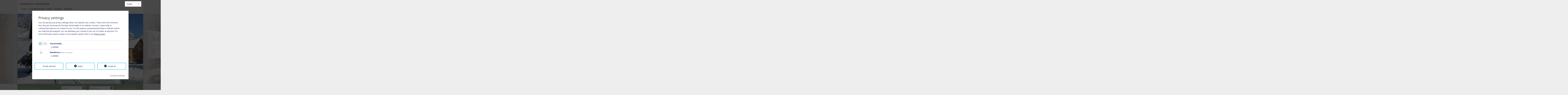

--- FILE ---
content_type: text/html; charset=utf-8
request_url: https://www.ferienhaus-oberboden.at/en/
body_size: 6667
content:
<!DOCTYPE html><html dir="ltr" lang="en-US"><head><meta charset="utf-8"><!-- Easybooking zadego GmbH - www.easybooking.at This website is powered by TYPO3 - inspiring people to share! TYPO3 is a free open source Content Management Framework initially created by Kasper Skaarhoj and licensed under GNU/GPL. TYPO3 is copyright 1998-2026 of Kasper Skaarhoj. Extensions are copyright of their respective owners. Information and contribution at https://typo3.org/ --><meta name="generator" content="TYPO3 CMS"/><meta name="robots" content="INDEX,FOLLOW"/><meta name="viewport" content="width=device-width, initial-scale=1.0, maximum-scale=1"/><meta name="twitter:card" content="summary"/><meta name="google" content="notranslate"/><link rel="stylesheet" type="text/css" href="/typo3conf/ext/webx_easybooking_vorlage_basic/Resources/Public/Libraries/leaflet-1.5.1/leaflet.css?1637330624" media="all"><link rel="stylesheet" type="text/css" href="/typo3conf/ext/webx_easybooking_vorlage_ilvy/Resources/Public/CSS/Libraries/bootstrap.css?1593501104" media="all"><link rel="stylesheet" type="text/css" href="/typo3conf/ext/webx_easybooking_vorlage_ilvy/Resources/Public/CSS/Libraries/bxslider.css?1507536304" media="all"><link rel="stylesheet" type="text/css" href="/typo3conf/ext/webx_easybooking_vorlage_ilvy/Resources/Public/CSS/main.css?1731602845" media="all"><link rel="stylesheet" type="text/css" href="/typo3conf/ext/fancybox/Resources/Public/Libraries/fancybox/jquery.fancybox.min.css?1589983472" media="all"><link rel="stylesheet" type="text/css" href="/typo3conf/ext/webx_easybooking_vorlage_ilvy/Resources/Public/CSS/Libraries/fonts/Open-Sans/css/opensans.css?1638798584" media="all"><link rel="stylesheet" type="text/css" href="/typo3conf/ext/webx_easybooking_vorlage_basic/Resources/Public/Libraries/fontawesome-6.6.0/css/all.min.css?1727691118" media="all"><link rel="stylesheet" type="text/css" href="/typo3conf/ext/webx_easybooking_vorlage_ilvy/Resources/Public/CSS/Libraries/jquery-ui-1.9.2/themes/base/jquery-ui.min.css?1638800104" media="all"><link rel="stylesheet" type="text/css" href="/typo3conf/ext/webx_easybooking_vorlage_ilvy/Resources/Public/CSS/Libraries/gutenberg.min.css?1638800261" media="print"><link rel="stylesheet" type="text/css" href="/fileadmin/templates/dce/Public/UniteGallery/themes/default/ug-theme-default.css?1631614868" media="all"><link rel="stylesheet" type="text/css" href="/fileadmin/templates/dce/Public/UniteGallery/unite-gallery.css?1631614865" media="all"><link rel="stylesheet" type="text/css" href="/fileadmin/userdaten/customerData/3397/override.css?1670410895" media="all"><link rel="stylesheet" type="text/css" href="/typo3conf/ext/we_cookie_consent/Resources/Public/Stylesheet/style.css?1718261990" media="all"><style type="text/css"> /*<![CDATA[*/ <!-- /*InlineDefaultCss*/ /* default styles for extension "tx_frontend" */ .ce-align-left { text-align: left; } .ce-align-center { text-align: center; } .ce-align-right { text-align: right; } .ce-table td, .ce-table th { vertical-align: top; } .ce-textpic, .ce-image, .ce-nowrap .ce-bodytext, .ce-gallery, .ce-row, .ce-uploads li, .ce-uploads div { overflow: hidden; } .ce-left .ce-gallery, .ce-column { float: left; } .ce-center .ce-outer { position: relative; float: right; right: 50%; } .ce-center .ce-inner { position: relative; float: right; right: -50%; } .ce-right .ce-gallery { float: right; } .ce-gallery figure { display: table; margin: 0; } .ce-gallery figcaption { display: table-caption; caption-side: bottom; } .ce-gallery img { display: block; } .ce-gallery iframe { border-width: 0; } .ce-border img, .ce-border iframe { border: 2px solid #000000; padding: 0px; } .ce-intext.ce-right .ce-gallery, .ce-intext.ce-left .ce-gallery, .ce-above .ce-gallery { margin-bottom: 10px; } .ce-image .ce-gallery { margin-bottom: 0; } .ce-intext.ce-right .ce-gallery { margin-left: 10px; } .ce-intext.ce-left .ce-gallery { margin-right: 10px; } .ce-below .ce-gallery { margin-top: 10px; } .ce-column { margin-right: 10px; } .ce-column:last-child { margin-right: 0; } .ce-row { margin-bottom: 10px; } .ce-row:last-child { margin-bottom: 0; } .ce-above .ce-bodytext { clear: both; } .ce-intext.ce-left ol, .ce-intext.ce-left ul { padding-left: 40px; overflow: auto; } /* Headline */ .ce-headline-left { text-align: left; } .ce-headline-center { text-align: center; } .ce-headline-right { text-align: right; } /* Uploads */ .ce-uploads { margin: 0; padding: 0; } .ce-uploads li { list-style: none outside none; margin: 1em 0; } .ce-uploads img { float: left; padding-right: 1em; vertical-align: top; } .ce-uploads span { display: block; } /* Table */ .ce-table { width: 100%; max-width: 100%; } .ce-table th, .ce-table td { padding: 0.5em 0.75em; vertical-align: top; } .ce-table thead th { border-bottom: 2px solid #dadada; } .ce-table th, .ce-table td { border-top: 1px solid #dadada; } .ce-table-striped tbody tr:nth-of-type(odd) { background-color: rgba(0,0,0,.05); } .ce-table-bordered th, .ce-table-bordered td { border: 1px solid #dadada; } /* Space */ .frame-space-before-extra-small { margin-top: 1em; } .frame-space-before-small { margin-top: 2em; } .frame-space-before-medium { margin-top: 3em; } .frame-space-before-large { margin-top: 4em; } .frame-space-before-extra-large { margin-top: 5em; } .frame-space-after-extra-small { margin-bottom: 1em; } .frame-space-after-small { margin-bottom: 2em; } .frame-space-after-medium { margin-bottom: 3em; } .frame-space-after-large { margin-bottom: 4em; } .frame-space-after-extra-large { margin-bottom: 5em; } /* Frame */ .frame-ruler-before:before { content: ''; display: block; border-top: 1px solid rgba(0,0,0,0.25); margin-bottom: 2em; } .frame-ruler-after:after { content: ''; display: block; border-bottom: 1px solid rgba(0,0,0,0.25); margin-top: 2em; } .frame-indent { margin-left: 15%; margin-right: 15%; } .frame-indent-left { margin-left: 33%; } .frame-indent-right { margin-right: 33%; } /*additionalTSFEInlineStyle*/ .navbar-default { border-bottom: 4px solid #333333; } #content h1 { color: #333333; } h1, .blog-sidebar h3, .blog-sidebar h1 { color: #333333; font-weight:100; } .dropdown-menu > .active > a, .dropdown-menu > .active > a:hover, .dropdown-menu > .active > a:focus, .dropdown-menu > li > a:hover, .dropdown-menu > li > a:focus { background-color: #333333; color:#fff; } #header, #smallsearchAnfrage { background: none repeat scroll 0 0 #333333; } a { color: #333333; } --> /*]]>*/ </style><script src="/typo3conf/ext/webx_easybooking_vorlage_ilvy/Resources/Public/JavaScript/jquery-1.10.2/jquery.min.js?1639063375"></script><script src="/typo3conf/ext/webx_easybooking_vorlage_ilvy/Resources/Public/JavaScript/jquery-ui-1.10.2/ui/jquery-ui.min.js?1639063718"></script><script src="/typo3conf/ext/webx_easybooking_vorlage_ilvy/Resources/Public/JavaScript/jquery-ui-1.10.2/ui/jquery-ui-i18n.min.js?1639063718"></script><script src="/typo3conf/ext/fancybox/Resources/Public/Libraries/fancybox/jquery.fancybox.min.js?1589983472"></script><script> const storageName = 'klaro'; const translatedButtonTextCookieSettings = 'Customize privacy settings'; const cookieSettingsImgPathDefault = '/typo3conf/ext/we_cookie_consent/Resources/Public/Icons/icon_cookie_settings.svg'; const cookieSettingsImgPathHover = '/typo3conf/ext/we_cookie_consent/Resources/Public/Icons/icon_cookie_settings-hover.svg'; const cookieIconPermanentlyAvailable = '0'; const cookieExpiresAfterDays = 365; let allServiceSettings = []; let consenTypeObj = {}; let serviceSetting = {}; let serviceName = {}; let serviceIsTypeOfConsentMode = false; </script><script type="opt-in" data-type="text/javascript" data-name="other-22599"> let mymap; $(document).ready(function() { let lat = (window.sharedData.latitude); let lng = (window.sharedData.longitude); mymap = L.map("map_canvas", { dragging: !L.Browser.mobile }).setView([lat, lng], 12); mymap.scrollWheelZoom.disable(); L.tileLayer("https://{s}.tile.openstreetmap.org/{z}/{x}/{y}.png", { attribution: "&copy; <a href='https://www.openstreetmap.org/copyright'>OpenStreetMap</a> contributors" }).addTo(mymap); L.marker([lat, lng]).addTo(mymap).bindPopup(` <div style="width: 250px;"><b>${window.sharedData.contactName}</b><br /><br /> ${window.sharedData.contactAdress}<br /> ${window.sharedData.contactPostcode} ${window.sharedData.contactCity}<br /><br /> Tel.: ${window.sharedData.contactPhone}<br /> ${window.sharedData.contacteMail} </div> `); let popup = L.popup(); }); </script><title>&nbsp;&#124;&nbsp;Ferienhaus Oberboden</title><link rel="apple-touch-icon" href="/fileadmin/userdaten/customerData/3397/ci/favicon/apple-touch-icon-144x144.png"><link rel="apple-touch-icon" sizes="57x57" href="/fileadmin/userdaten/customerData/3397/ci/favicon/apple-touch-icon-57x57.png"><link rel="apple-touch-icon" sizes="72x72" href="/fileadmin/userdaten/customerData/3397/ci/favicon/android-chrome-72x72.png"><link rel="apple-touch-icon" sizes="114x114" href="/fileadmin/userdaten/customerData/3397/ci/favicon/apple-touch-icon-114x114.png"><link rel="apple-touch-icon" sizes="144x144" href="/fileadmin/userdaten/customerData/3397/ci/favicon/apple-touch-icon-144x144.png"><link rel="shortcut icon" href="/fileadmin/userdaten/customerData/3397/ci/favicon/oberbodenfacivon.ico"><meta name="msapplication-TileColor" content="#333333"><meta name="theme-color" content="#333333"><link rel="canonical" href="https://www.ferienhaus-oberboden.at/en/?agid=132799213674&amp;creativeid=582200027905&amp;gad_source=1&amp;gbraid=0AAAAACclwJTgP9hmEUtdxQTwrEoEG8YNj&amp;k=6222&amp;kw=pferienhaus%20in%20den%20bergen%20mieten&amp;pos=&amp;cHash=8f837ac383fe401cf67c5a12bb063a73"/><link rel="alternate" hreflang="de" href="https://www.ferienhaus-oberboden.at/?agid=132799213674&amp;creativeid=582200027905&amp;gad_source=1&amp;gbraid=0AAAAACclwJTgP9hmEUtdxQTwrEoEG8YNj&amp;k=6222&amp;kw=pferienhaus%20in%20den%20bergen%20mieten&amp;pos=&amp;cHash=8f837ac383fe401cf67c5a12bb063a73"/><link rel="alternate" hreflang="en-US" href="https://www.ferienhaus-oberboden.at/en/?agid=132799213674&amp;creativeid=582200027905&amp;gad_source=1&amp;gbraid=0AAAAACclwJTgP9hmEUtdxQTwrEoEG8YNj&amp;k=6222&amp;kw=pferienhaus%20in%20den%20bergen%20mieten&amp;pos=&amp;cHash=8f837ac383fe401cf67c5a12bb063a73"/><link rel="alternate" hreflang="it-IT" href="https://www.ferienhaus-oberboden.at/it/?agid=132799213674&amp;creativeid=582200027905&amp;gad_source=1&amp;gbraid=0AAAAACclwJTgP9hmEUtdxQTwrEoEG8YNj&amp;k=6222&amp;kw=pferienhaus%20in%20den%20bergen%20mieten&amp;pos=&amp;cHash=8f837ac383fe401cf67c5a12bb063a73"/><link rel="alternate" hreflang="x-default" href="https://www.ferienhaus-oberboden.at/?agid=132799213674&amp;creativeid=582200027905&amp;gad_source=1&amp;gbraid=0AAAAACclwJTgP9hmEUtdxQTwrEoEG8YNj&amp;k=6222&amp;kw=pferienhaus%20in%20den%20bergen%20mieten&amp;pos=&amp;cHash=8f837ac383fe401cf67c5a12bb063a73"/></head><body><div id="wrapper" class="container" xmlns:f="http://typo3.org/ns/TYPO3/Fluid/ViewHelpers" xmlns:v="http://typo3.org/ns/FluidTYPO3/Vhs/ViewHelpers"><header id="header" class="container"><div class="row"><div class="col-sm-6 col-12"><div id="hotelname"><span>Ferienhaus Oberboden</span></div></div><div class="col-md-6 col-6"><div name="languageSwitcher" id="language"><div id="dd" class="wrapper-dropdown-2" tabindex="1"><span class="lang">English</span><ul class="dropdown"><li><a href="/?agid=132799213674&amp;creativeid=582200027905&amp;gad_source=1&amp;gbraid=0AAAAACclwJTgP9hmEUtdxQTwrEoEG8YNj&amp;k=6222&amp;kw=pferienhaus%20in%20den%20bergen%20mieten&amp;pos=&amp;cHash=8f837ac383fe401cf67c5a12bb063a73" class="dropdown-item"><span class="lang">Deutsch</span></a></li><li><a href="/it/?agid=132799213674&amp;creativeid=582200027905&amp;gad_source=1&amp;gbraid=0AAAAACclwJTgP9hmEUtdxQTwrEoEG8YNj&amp;k=6222&amp;kw=pferienhaus%20in%20den%20bergen%20mieten&amp;pos=&amp;cHash=8f837ac383fe401cf67c5a12bb063a73" class="dropdown-item"><span class="lang">Italiano</span></a></li></ul></div></div></div></div><div class="navbar navbar-expand-md navbar-default" role="navigation"><div class="navbar-header"><button type="button" class="navbar-toggler navbar-light bg-light" data-toggle="collapse" data-target=".navbar-collapse"><span class="navbar-toggler-icon"></span></button></div><div class="collapse navbar-collapse cl-effect-3"><ul class="nav navbar-nav"><li><a href="/en/" title="Home">Home</a></li><li><a href="/en/accommodation/" title="Accommodation">Accommodation</a></li><li><a href="/en/prices/" title="Prices">Prices</a></li><li><a href="/en/request/" title="Request">Request</a></li><li><a href="/en/booking/" title="Booking">Booking</a></li></ul></div></div></header><section id="slider"><div class="images-cover "><div class="slider"><div class="slide"><img src="/fileadmin/_processed_/0/a/csm_001-20161202063940528953003_54afc4931a.jpg" width="2000" height="1120" alt="" ></div><div class="slide"><img src="/fileadmin/_processed_/f/8/csm_002-20161202063939758563065_1bcc02ab53.jpg" width="2000" height="1120" alt="" ></div><div class="slide"><img src="/fileadmin/_processed_/c/3/csm_003-20161202064018119198081_fb5356e9d0.jpg" width="2000" height="1120" alt="" ></div><div class="slide"><img src="/fileadmin/_processed_/5/3/csm_004-20161202064023583023088_0cb7503a63.jpg" width="2000" height="1120" alt="" ></div><div class="slide"><img src="/fileadmin/_processed_/b/3/csm_005-20161202064019496474086_782d9fcc7a.jpg" width="2000" height="1120" alt="" ></div><div class="slide"><img src="/fileadmin/_processed_/7/a/csm_006-20161202064146036395119_200dcb3561.jpg" width="2000" height="1120" alt="" ></div><div class="slide"><img src="/fileadmin/_processed_/3/0/csm_007-20161202064027469736091_18eeaf0c69.jpg" width="2000" height="1120" alt="" ></div><div class="slide"><img src="/fileadmin/_processed_/c/f/csm_008-20161202064146486547113_d3086b0da0.jpg" width="2000" height="1120" alt="" ></div><div class="slide"><img src="/fileadmin/_processed_/8/c/csm_009-20161202064100901145098_2a6eae0718.jpg" width="2000" height="1120" alt="" ></div><div class="slide"><img src="/fileadmin/_processed_/2/f/csm_010-20161202064153512921127_af20459c0f.jpg" width="2000" height="1120" alt="" ></div><div class="slide"><img src="/fileadmin/_processed_/2/9/csm_011-20161202064154896923141_fb953b0b58.jpg" width="2000" height="1120" alt="" ></div></div></div><div class="shadowleft"></div><div class="shadowright"></div><div class="shadowleftlong"></div><div class="shadowrightlong"></div><div id="logo-container"></div><div class="additional_slider"></div></section><section id="smallsearchAnfrage" class="container"><div class="row align-items-center"><div class="col-12 col-md-4"><h5> request &amp; booking </h5></div><div class="col-12 col-md-8 eb_smallsearch"><div class="row "><form name='request' target="_top" class="form-inline"><input id="cid" name="cid" value="3397" type="hidden"/><input id="lid" name="lid" value="" type="hidden"/><input name="stepOne" value="on" type="hidden"/><div class="arrival col-12 col-md-4"><input name="arrivalDate" id="arrivalDate" placeholder="Arrival" class="datepicker"></div><div class="departure col-12 col-md-4"><input name="departureDate" id="departureDate" placeholder="Departure" class="datepicker"></div><div class="search col-12 col-md-4"><input class="submitButton anfrage" type="submit" formaction="/en/request/" formmethod="get" value="Request" id="SearchButton"><input class="submitButton buchen" type="submit" formaction="/en/booking/" formmethod="get" value="Booking" id="SearchButtonbuchen"></div></form></div></div></section><div id="main-content" role="main" class="container"><div id="c39089" class="frame frame-default frame-type-text frame-layout-"><a id="c39091"></a><header><h1 class=""> Welcome to our webpage! </h1></header><p>In our house a very special holiday is guaranteed! <br><br>Go for your very own voyage of discovery and get to know all our advantages and services.<br><br>Our facilities offer high standard combined with our warm service that will pamper you in every moment.<br>The house is situated in an ideal and calm location as well - so perfectly to enjoy your day and forget everyday life for a while.<br>Take a look at our photos we want to impress you with, too.<br><br><b>Our tip:</b><br>Start a non-binding request in an easy way and you will get your individual offer within minutes.<br>Or would you like to book online? No problem.<br><br>We are looking forward getting to know you soon and are at your disposal in case of any questions!</p></div><div class="clearfix"></div></div><section id="map"><div id='map_canvas'><div class="changecookiepreferences" style="display:flex;">Please activate the “Functionality” option in the cookie settings for the correct map display <a href="#" class="btn btn-primary btn-lg js-showConsentModal">Cookie preferences</a></div></div></section><section id="contentpriceOmeter"><div class="container-fluid"><div id="ebPriceOMeter"></div><div class="clearfix"></div><script src="https://www.easy-booking.at/ebPlugins/priceOMeter/jquery.easybooking.priceometer.js"></script><script> function ebPriceOMeterLoadedCheck() { if (typeof jQuery != "undefined") { if (jQuery.fn.ebPriceOMeter) { jQuery("#ebPriceOMeter").ebPriceOMeter({ customerId: '3397', localeId: '1', skipSerial: true, showHeading: "on", bookingPage: "popup", bookingEngine: 2, }); } else { setTimeout(ebPriceOMeterLoadedCheck, 200); } } else { setTimeout(ebPriceOMeterLoadedCheck, 200); } } ebPriceOMeterLoadedCheck(); </script></div></section><footer id="footer"><section id="kontakt" class="section"><div class="container-fluid"><div class="row"><div class="col-12 col-md-4"><ul><li> Ferienhaus Oberboden </li><li> Sophia Berbig </li><li> Oberboden 90 </li><li> 6888 Schröcken </li></ul></div><div class="col-12 col-md-4"><ul><li> Phone: <a href="tel:+436645107090">+436645107090</a></li></ul></div><div class="col-12 col-md-4"><ul><li> E-Mail: <a href='mailto:info@ferienwohnungen-oberboden.at' title='info@ferienwohnungen-oberboden.at'>info@ferienwohnungen-oberboden.at</a></li></ul></div></div><div class="row"><div class="footerlinks col-md-12"><a href="/en/site-notice/" title="Site notice">Site notice</a> | 2026 by <a href="https://www.easybooking.eu/produkte/webseiten?utm_source=ebkundenwebsite&utm_medium=kundenfooterlink&utm_campaign=footerpromo&utm_id=campaign" target="_blank" rel="nofollow">easybooking</a></div></div></div></section></footer></div><div class="tx-we-cookie-consent"></div><script src="/typo3conf/ext/webx_easybooking_vorlage_basic/Resources/Public/Libraries/mapjs.js?1697445488"></script><script src="/typo3conf/ext/webx_easybooking_vorlage_basic/Resources/Public/Libraries/bootstrap.bundle.min.js?1594987624"></script><script src="/typo3conf/ext/webx_easybooking_vorlage_ilvy/Resources/Public/JavaScript/jquery.bxslider.js?1507536304"></script><script src="https://easy-booking.at/plugins/smallsearch/ebSmallsearch.js"></script><script src="/fileadmin/templates/dce/Public/UniteGallery/js/unitegallery.min.js?1631614866"></script><script src="/fileadmin/templates/dce/Public/UniteGallery/themes/carousel/ug-theme-carousel.js?1631614868"></script><script src="/fileadmin/templates/dce/Public/UniteGallery/themes/default/ug-theme-default.js?1631614868"></script><script src="/fileadmin/templates/dce/Public/UniteGallery/themes/grid/ug-theme-grid.js?1631614868"></script><script src="/fileadmin/templates/dce/Public/UniteGallery/themes/slider/ug-theme-slider.js?1631614868"></script><script src="/fileadmin/templates/dce/Public/UniteGallery/themes/tiles/ug-theme-tiles.js?1631614868"></script><script src="/fileadmin/templates/dce/Public/UniteGallery/themes/tilesgrid/ug-theme-tilesgrid.js?1631614868"></script><script src="/fileadmin/templates/dce/Public/UniteGallery/themes/compact/ug-theme-compact.js?1631614867"></script><script src="/typo3conf/ext/webx_easybooking_vorlage_basic/Resources/Public/Libraries/leaflet-1.5.1/leaflet.js?1637330624" crossorigin="anonymous"></script><script src="/typo3conf/ext/webx_easybooking_vorlage_ilvy/Resources/Public/JavaScript/main.js?1697102569"></script><script src="/typo3conf/ext/we_cookie_consent/Resources/Public/JavaScript/Controller/ConsentController.js?1718261990"></script><script src="/typo3conf/ext/we_cookie_consent/Resources/Public/JavaScript/HoverCookie/ConsentCookieSettings.js?1718261990"></script><script> /*<![CDATA[*/ /*TS_inlineFooter*/ jQuery(function($){$.datepicker.setDefaults($.datepicker.regional['de']);});var clientSliderOptions = {}; /*]]>*/ </script><script>var klaroConfig = {"acceptAll":true,"additionalClass":"","cookieDomain":"","cookieExpiresAfterDays":"365","default":false,"elementID":"klaro","groupByPurpose":true,"hideDeclineAll":false,"hideLearnMore":false,"htmlTexts":true,"lang":"en","mustConsent":true,"poweredBy":"https:\/\/consent.websedit.de","privacyPolicy":"","storageMethod":"cookie","storageName":"klaro","stylePrefix":"klaro we_cookie_consent notice--center-floated","testing":false,"consentMode":false,"consentModev2":true,"translations":{"en":{"consentModal":{"title":"Privacy settings","description":"You can specify your privacy settings below."},"privacyPolicy":{"text":"Our website uses cookies. These serve two functions: first, they are necessary for the basic functionality of our website. Second, cookies help us continuously improve our content for you. For this purpose, pseudonymized data of website visitors are collected and analyzed. You can withdraw your consent to the use of cookies at any time. For more information about cookies on the website, please refer to our {privacyPolicy}.","name":"Privacy policy"},"consentNotice":{"description":"Our website uses cookies. These serve two functions: first, they are necessary for the basic functionality of our website. Second, cookies help us continuously improve our content for you. For this purpose, pseudonymized data of website visitors are collected and analyzed. You can withdraw your consent to the use of cookies at any time.","changeDescription":"Since your last visit there have been changes to the privacy settings. Please update your settings.","learnMore":"Edit settings"},"contextualConsent":{"acceptOnce":"Yes","acceptAlways":"Always","description":"Do you want to load external content supplied by {title}?"},"service":{"disableAll":{"title":"Accept all","description":"You have the right to revoke your consent at any time, either individually or in its entirety. If consents to data processing are revoked, the data that were legally collected up to the revocation can still be processed by the provider."},"optOut":{"title":"(Opt-Out)","description":"This application is loaded by default (but you can disable it)"},"required":{"title":"(always necessary)","description":"This application is always required"},"purpose":"Purpose","purposes":"Purposes"},"purposes":{"unknown":"Not assigned","mandatory":{"title":"Mandatory","description":""},"functionality":{"title":"Functionality","description":""}},"ok":"Accept","save":"Save settings","acceptAll":"Accept all","acceptSelected":"Accept selected","decline":"Reject","close":"Close","openConsent":"Customize privacy settings","poweredBy":"Provided by websedit"}},"services":[],"purposeOrder":["functionality","mandatory","unknown"]}</script><script> klaroConfig.services.push({ name: 'other-22600', title: 'Cookie Consent', description: 'It stores your consent to use cookies.', default: true, defaultIfNoConsent: true, required: true, optOut: false, translations: {'en':{'title':'Cookie Consent'}}, purposes: ['mandatory'], cookies: [], callback: ConsentApp.consentChanged, ownCallback:'', gtm:{trigger:'',variable:''} }); </script><script> klaroConfig.services.push({ name: 'other-22599', title: 'Open Street Map', description: 'To store the user\'s consent for loading OpenStreetMap.', default: false, defaultIfNoConsent: true, required: false, optOut: false, translations: {'en':{'title':'Open Street Map'}}, purposes: ['functionality'], cookies: [], callback: ConsentApp.consentChanged, ownCallback:'', gtm:{trigger:'',variable:''} }); </script><script src="/typo3conf/ext/we_cookie_consent/Resources/Public/Library/klaro/klaro.js"></script><script> (function() { window.sharedData = { latitude: "47.2579734", longitude: "10.0927165000", contactName: "Sophia Berbig", contactAdress: "Oberboden 90", contactPostcode: "6888", contactCity: "Schröcken", contactPhone: "+436645107090", contacteMail: "info@ferienwohnungen-oberboden.at", tileLayer: "{$tileLayer}" }; })(); </script></body></html>

--- FILE ---
content_type: text/css; charset=utf-8
request_url: https://www.ferienhaus-oberboden.at/fileadmin/userdaten/customerData/3397/override.css?1670410895
body_size: -744
content:
.navbar-default {display:block !important;}
#header {z-index: 100;}
.EBPRC-priceinfo-general p {display:none !important;}
h1, h2, h3, h4, #hotelname span, .navbar-header, #language, .navbar-default a {color: #333 !important;}
#header {
    background: #fff !important;
    color: #333 !important;
}
#smallsearchAnfrage {
    background: #99B094 !important;
}
.navbar-default {
    border-bottom: 4px solid #fff !important;
}
#header #hotelname span {
    font-weight: 400 !important;
}
h1, .blog-sidebar h3, .blog-sidebar h1 {
    font-weight: 400 !important;
}

--- FILE ---
content_type: text/javascript; charset=UTF-8
request_url: https://www.easy-booking.at/ebPlugins/priceOMeter/get.php?callback=jQuery110201423942884321412_1768857456112&cid=3397&lid=1&date=2026-01-19&catID=11&numPersons=6&serviceType=1&apiCall=priceOMeterCategoryPrice&firstPrices=true&_=1768857456120
body_size: 458
content:
jQuery110201423942884321412_1768857456112({"date":"2026-03-14","code":"success","price":{"totalPriceRoom":420,"totalPriceAdults":0,"totalPriceChildren":0,"totalPricePets":0,"totalPriceCleanUp":220,"totalPriceVisitorsTax":25.8,"totalDiscountLastMinute":0,"totalChargeShortStay":0,"totalLongStayDiscount":0,"totalEarlyBirdDiscount":0,"totalPriceCatering":0,"totalPriceCot":0,"totalPriceGarage":0,"totalChargingSchemeCharges":0,"totalPrice":665.8}})

--- FILE ---
content_type: text/javascript; charset=UTF-8
request_url: https://www.easy-booking.at/ebPlugins/priceOMeter/get.php?callback=jQuery110201423942884321412_1768857456112&cid=3397&lid=1&date=2026-03-14&catID=11&numPersons=6&apiCall=priceOMeterChannels&feratelText=Destination&_=1768857456121
body_size: 947
content:
jQuery110201423942884321412_1768857456112({"code":"success","noResultText":"Offer only Directly Bookable","channels":[{"channel_id":"2","channel_name":"booking.com","price":"1035.00","priceCalculationRule":"","html":"<div class=\"eb-priceometer-onechannel eb-box-sized\">\n    <span class=\"eb-priceometer-channelname eb-pull-left\">booking.com<\/span><span class=\"eb-priceometer-channelprice eb-price eb-pull-right\" data-price-raw=\"1035.00\" data-price-raw-person=\"172.5\">1035.00<\/span>\n<\/div>","pricePerPerson":172.5},{"channel_id":"3","channel_name":"Deskline","price":"420.00","priceCalculationRule":"PerUnit","html":"<div class=\"eb-priceometer-onechannel eb-box-sized\">\n    <span class=\"eb-priceometer-channelname eb-pull-left\">Destination<\/span><span class=\"eb-priceometer-channelprice eb-price eb-pull-right\" data-price-raw=\"420.00\" data-price-raw-person=\"70\">420.00<\/span>\n<\/div>","pricePerPerson":70}]})

--- FILE ---
content_type: text/javascript; charset=UTF-8
request_url: https://www.easy-booking.at/ebPlugins/priceOMeter/get.php?callback=jQuery110201423942884321412_1768857456112&cid=3397&lid=1&apiCall=priceOMeterCategoryList&showHeading=on&bookingEngine=2&_=1768857456119
body_size: 7313
content:
jQuery110201423942884321412_1768857456112({"code":"success","wrapper":"<section class=\"eb-priceometer eb-box-sized eb-full-view\">\n    <h3>Price Comparison<\/h3>\n    <div class=\"eb-priceometer-form eb-priceometer-section eb-box-sized\">\n        <form class=\"eb-form\">\n            <div class=\"eb-control-group eb-one-column eb-pull-left\">\n                <label class=\"eb-control-label\" data-replacetext=\"arrivalDate\">Arrival<\/label>\n                <div class=\"eb-controls\">\n                    <input type=\"text\" class=\"datepicker eb-priceometer-date eb-priceometer-border\" \/>\n                    <input type=\"hidden\" class=\"eb-priceometer-date-raw\" \/>\n                <\/div>\n            <\/div>\n            <div class=\"eb-control-group eb-one-column eb-pull-right\">\n                <label class=\"eb-control-label\" data-replacetext=\"category\">Category<\/label>\n                <div class=\"eb-controls\">\n                    <select class=\"eb-category-id eb-category-select\">\n                        <option value=\"11\">Holiday flat<\/option>\n                    <\/select>\n                <\/div>\n            <\/div>\n        <\/form>\n    <div class=\"eb-pull-left eb-box-sized eb-two-column\">\n        <div class=\"eb-priceometer-channels\">\n\n        <\/div>\n        <div class=\"eb-pull-left eb-box-sized\">\n            <p class=\"eb-priceometer-pricedetail\">{price per room\/person}<\/p>\n        <\/div>\n        \n    <\/div>\n    <\/div>\n    <div class=\"eb-priceometer-price eb-box-sized eb-one-column eb-pull-right\">\n        <div class=\"arrow\"><\/div>\n        <div class=\"eb-priceometer-priceinfo eb-box-sized\">\n            <p class=\"eb-priceometer-editable-large\">Our price<\/p>\n            <div class=\"eb-priceometer-prices\">\n                <div class=\"eb-priceometer-comparison\">\n\n                <\/div>\n                <div class=\"eb-priceometer-ebprice\">\n\n                <\/div>\n            <\/div>\n            <!--<div class=\"eb-bottom\">-->\n                <p class=\"eb-priceometer-editable-small\">incl. welcome drink<\/p>\n            <!--<\/div>-->\n        <\/div>\n<!--        <div class=\"eb-priceometer-pricebox eb-pull-right eb-box-sized\">\n            \n        <\/div>-->\n    <\/div>\n    <div class=\"eb-priceometer-cta eb-priceometer-section eb-box-sized eb-one-column eb-pull-right\">\n        <a class=\"eb-priceometer-cta-button\" target=\"_blank\" href=\"https:\/\/www.easy-booking.at\/bookingengine2\/#\/3397\/1\">Go To Offer<\/a>\n    <\/div>\n<\/section>\n\n<!-- Div template for Popup -->\n<div id=\"EBSM_overlay\">\n    <div id=\"EBSM_iframeWrap\">\n        <div class=\"close_EBSM_overlay\"><\/div>\n        <iframe id=\"EBSM_iframe\"><\/iframe>\n    <\/div>\n<\/div>\n<!-- END Div template for Popup -->\n","categories":[{"eg_id":"11","egl_value":"Holiday flat","seasonPeriods":[{"sp_id":"40","sp_fromDate":"2025-11-01 00:00:00","sp_untilDate":"2026-04-30 00:00:00","defaultST":"1","defaultPersons":"6","minPersons":"6","maxPersons":"18"},{"sp_id":"41","sp_fromDate":"2026-04-30 00:00:00","sp_untilDate":"2026-07-11 00:00:00","defaultST":"1","defaultPersons":"6","minPersons":"6","maxPersons":"18"},{"sp_id":"42","sp_fromDate":"2026-07-11 00:00:00","sp_untilDate":"2026-09-13 00:00:00","defaultST":"1","defaultPersons":"6","minPersons":"6","maxPersons":"18"},{"sp_id":"43","sp_fromDate":"2026-09-13 00:00:00","sp_untilDate":"2026-12-03 00:00:00","defaultST":"1","defaultPersons":"6","minPersons":"6","maxPersons":"18"},{"sp_id":"44","sp_fromDate":"2026-12-03 00:00:00","sp_untilDate":"2027-04-24 00:00:00","defaultST":"1","defaultPersons":"7","minPersons":"4","maxPersons":"18"}]}],"texts":{"large":"Our price","small":"incl. welcome drink"},"widgetTexts":{"allBlocked":{"text":"Not Available"},"allFree":{"text":"Available"},"applyFilters":{"text":"Apply"},"arrivalDate":{"text":"Arrival"},"bookableFrom":{"text":"Bookable From"},"bookOffer":{"text":"Book Offer"},"category":{"text":"Category"},"dateArrival":{"text":"Arrival Date"},"depBlockedArrFree":{"text":"Only Arrival possible"},"depFreeArrBlocked":{"text":"Only Departure possible"},"detailsHeader":{"text":"Package Details"},"for":{"text":"For"},"from":{"text":"From"},"fromPrice":{"text":"From"},"gotoOffer":{"text":"Go To Offer"},"guestHeader":{"text":"Guests"},"moreInfo":{"text":"More Information"},"night":{"text":"Night"},"nights":{"text":"Nights"},"numChildren":{"text":"Children"},"numPersons":{"text":"Adults"},"perPerson":{"text":"Per Person"},"priceOmeterDefaultEditableLarge":{"text":"Our Price"},"priceOmeterDefaultEditableSmall":{"text":"Welcome Drink Included"},"priceOmeterHeading":{"text":"Price Comparison"},"priceOmeterNoChannels":{"text":"Offer only Directly Bookable"},"priceOmeterPricePerPerson":{"text":"Price Per Person Per Night"},"priceOmeterPricePerRoom":{"text":"Price Per Room Per Night"},"readMore":{"text":"Read more"},"requestOffer":{"text":"Request Offer"},"resetFilters":{"text":"Reset Filters"},"showAppFeatures":{"text":"Show Features"},"showAvailability":{"text":"Show Availability"},"showFeatures":{"text":"Show Features"},"showLess":{"text":"Show less"},"sortBy":{"text":"Sort By"},"sortByDate":{"text":"By Date"},"sortByPrice":{"text":"Cheapest First"},"sortByPriceDesc":{"text":"Most Expensive First"},"submit":{"text":"Submit"},"timeRange":{"text":"Time Range"},"to":{"text":"To"},"warningNoPackages":{"text":"We could not find any Packages for the given time range and\/or specific preferences."}},"widgetTextsDefault":{"allBlocked":{"text":"Not Available"},"allFree":{"text":"Available"},"applyFilters":{"text":"Apply"},"arrivalDate":{"text":"Arrival"},"bookableFrom":{"text":"Bookable From"},"bookOffer":{"text":"Book Offer"},"category":{"text":"Category"},"dateArrival":{"text":"Arrival Date"},"depBlockedArrFree":{"text":"Only Arrival possible"},"depFreeArrBlocked":{"text":"Only Departure possible"},"detailsHeader":{"text":"Package Details"},"for":{"text":"For"},"from":{"text":"From"},"fromPrice":{"text":"From"},"gotoOffer":{"text":"Go To Offer"},"guestHeader":{"text":"Guests"},"moreInfo":{"text":"More Information"},"night":{"text":"Night"},"nights":{"text":"Nights"},"numChildren":{"text":"Children"},"numPersons":{"text":"Adults"},"perPerson":{"text":"Per Person"},"priceOmeterDefaultEditableLarge":{"text":"Our Price"},"priceOmeterDefaultEditableSmall":{"text":"Welcome Drink Included"},"priceOmeterHeading":{"text":"Price Comparison"},"priceOmeterNoChannels":{"text":"Offer only Directly Bookable"},"priceOmeterPricePerPerson":{"text":"Price Per Person Per Night"},"priceOmeterPricePerRoom":{"text":"Price Per Room Per Night"},"readMore":{"text":"Read more"},"requestOffer":{"text":"Request Offer"},"resetFilters":{"text":"Reset Filters"},"showAppFeatures":{"text":"Show Features"},"showAvailability":{"text":"Show Availability"},"showFeatures":{"text":"Show Features"},"showLess":{"text":"Show less"},"sortBy":{"text":"Sort By"},"sortByDate":{"text":"By Date"},"sortByPrice":{"text":"Cheapest First"},"sortByPriceDesc":{"text":"Most Expensive First"},"submit":{"text":"Submit"},"timeRange":{"text":"Time Range"},"to":{"text":"To"},"warningNoPackages":{"text":"We could not find any Packages for the given time range and\/or specific preferences."}}})

--- FILE ---
content_type: text/javascript; charset=UTF-8
request_url: https://www.easy-booking.at/ebPlugins/smallSearch/jsonpAPI.php?callback=jQuery110201423942884321412_1768857456116&cid=3397&lid=&apiCall=logFrontEnd&logEvent=SmallSearch&logAction=init&_=1768857456117
body_size: 114
content:
jQuery110201423942884321412_1768857456116({"status":"logOK","eventType":"SmallSearch","returnValue":1})